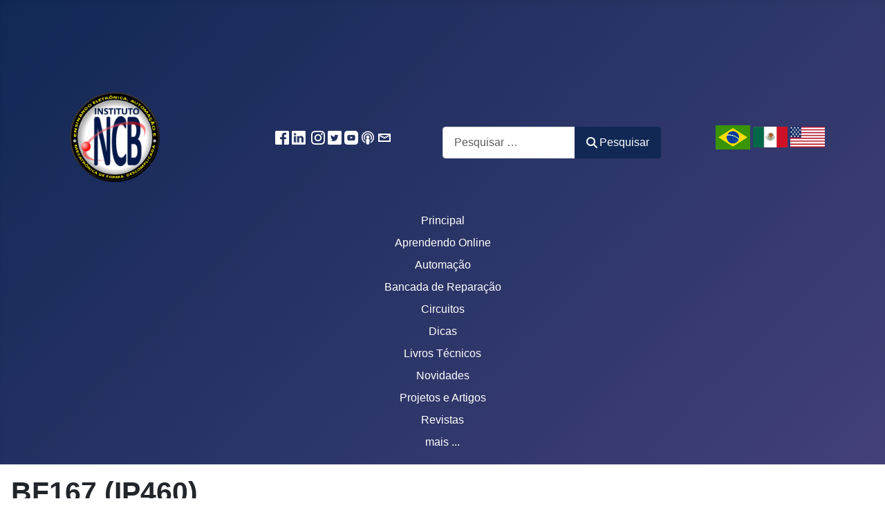

--- FILE ---
content_type: text/html; charset=utf-8
request_url: https://www.newtoncbraga.com.br/ideias-dicas-e-informacoes-uteis/51-scr-triac/4593-bf167.html
body_size: 6261
content:
<!DOCTYPE html>
<html lang="pt-br" dir="ltr">

<head>
    <meta charset="utf-8">
	<meta name="author" content="Newton C. Braga">
	<meta name="viewport" content="width=device-width, initial-scale=1">
	<meta name="description" content="O Site do Hardware Livre - OSHW - Ensinando eletrônica, automação e mecatrônica de forma fácil e descomplicada">
	<meta name="generator" content="Joomla! - Open Source Content Management">
	<title>BF167 (IP460)</title>
	<link href="/media/system/images/joomla-favicon.svg" rel="icon" type="image/svg+xml">
	<link href="/media/system/images/favicon.ico" rel="alternate icon" type="image/vnd.microsoft.icon">
	<link href="/media/system/images/joomla-favicon-pinned.svg" rel="mask-icon" color="#000">

    <link href="/media/system/css/joomla-fontawesome.min.css?7284b5" rel="lazy-stylesheet"><noscript><link href="/media/system/css/joomla-fontawesome.min.css?7284b5" rel="stylesheet"></noscript>
	<link href="/media/templates/site/cassiopeia/css/template.min.css?7284b5" rel="stylesheet">
	<link href="/media/templates/site/cassiopeia/css/global/colors_standard.min.css?7284b5" rel="stylesheet">
	<link href="/media/vendor/awesomplete/css/awesomplete.css?1.1.7" rel="stylesheet">
	<link href="/media/templates/site/cassiopeia/css/vendor/joomla-custom-elements/joomla-alert.min.css?0.4.1" rel="stylesheet">
	<style>:root {
		--hue: 214;
		--template-bg-light: #f0f4fb;
		--template-text-dark: #495057;
		--template-text-light: #ffffff;
		--template-link-color: var(--link-color);
		--template-special-color: #001B4C;
		
	}</style>

    <script type="application/json" class="joomla-script-options new">{"joomla.jtext":{"MOD_FINDER_SEARCH_VALUE":"Pesquisar &hellip;","COM_FINDER_SEARCH_FORM_LIST_LABEL":"Resultados da busca","JLIB_JS_AJAX_ERROR_OTHER":"Ocorreu um erro ao buscar os dados de JSON: código de <em>status<\/em> do HTTP %s.","JLIB_JS_AJAX_ERROR_PARSE":"Ocorreu um erro de execução ao processar os seguintes dados de JSON:<br><code style=\"color:inherit;white-space:pre-wrap;padding:0;margin:0;border:0;background:inherit;\">%s<\/code>","ERROR":"Erro","MESSAGE":"Mensagem","NOTICE":"Aviso","WARNING":"Atenção","JCLOSE":"Fechar","JOK":"Ok","JOPEN":"Abrir"},"finder-search":{"url":"\/component\/finder\/?task=suggestions.suggest&format=json&tmpl=component&Itemid=117"},"system.paths":{"root":"","rootFull":"https:\/\/www.newtoncbraga.com.br\/","base":"","baseFull":"https:\/\/www.newtoncbraga.com.br\/"},"csrf.token":"24f0b409f13fc8ce5ba34882dd0ab7b7"}</script>
	<script src="/media/system/js/core.min.js?2cb912"></script>
	<script src="/media/templates/site/cassiopeia/js/template.min.js?7284b5" type="module"></script>
	<script src="/media/vendor/awesomplete/js/awesomplete.min.js?1.1.7" defer></script>
	<script src="/media/com_finder/js/finder.min.js?755761" type="module"></script>
	<script src="/media/mod_menu/js/menu.min.js?7284b5" type="module"></script>
	<script src="/media/system/js/messages.min.js?9a4811" type="module"></script>
	<script type="application/ld+json">{"@context":"https://schema.org","@graph":[{"@type":"Organization","@id":"https://www.newtoncbraga.com.br/#/schema/Organization/base","name":"Instituto Newton C. Braga","url":"https://www.newtoncbraga.com.br/"},{"@type":"WebSite","@id":"https://www.newtoncbraga.com.br/#/schema/WebSite/base","url":"https://www.newtoncbraga.com.br/","name":"Instituto Newton C. Braga","publisher":{"@id":"https://www.newtoncbraga.com.br/#/schema/Organization/base"},"potentialAction":{"@type":"SearchAction","target":"https://www.newtoncbraga.com.br/component/finder/search.html?q={search_term_string}&amp;Itemid=117","query-input":"required name=search_term_string"}},{"@type":"WebPage","@id":"https://www.newtoncbraga.com.br/#/schema/WebPage/base","url":"https://www.newtoncbraga.com.br/ideias-dicas-e-informacoes-uteis/51-scr-triac/4593-bf167.html","name":"BF167 (IP460)","description":"O Site do Hardware Livre - OSHW - Ensinando eletrônica, automação e mecatrônica de forma fácil e descomplicada","isPartOf":{"@id":"https://www.newtoncbraga.com.br/#/schema/WebSite/base"},"about":{"@id":"https://www.newtoncbraga.com.br/#/schema/Organization/base"},"inLanguage":"pt-BR"},{"@type":"Article","@id":"https://www.newtoncbraga.com.br/#/schema/com_content/article/4593","name":"BF167 (IP460)","headline":"BF167 (IP460)","inLanguage":"pt-BR","author":{"@type":"Person","name":"Newton C. Braga"},"isPartOf":{"@id":"https://www.newtoncbraga.com.br/#/schema/WebPage/base"}}]}</script>


    <!-- Google tag (gtag.js) -->
<script async src="https://www.googletagmanager.com/gtag/js?id=G-QYYJV3J6DQ"></script>
<script>
  window.dataLayer = window.dataLayer || [];
  function gtag(){dataLayer.push(arguments);}
  gtag('js', new Date());

  gtag('config', 'G-QYYJV3J6DQ');
</script>

<style>

/*********** sm display *************/
	#leaderboard-dynamic {
		display: none;
	}
	#mobile-dynamic {
		display: inline;
        margin: 5px;
	}

/*********** lg display *************/
@media (min-width: 1200px) {
	#leaderboard-dynamic {
		display: block;
	}

	#mobile-dynamic {
		display: none;
	}
}
</style>

</head>

<body class="site com_content wrapper-static view-article no-layout no-task itemid-110 has-sidebar-right">
     <header class="header container-header full-width"   style="text-align: center;">
         <div class="main-top no-card ">
        <div class="mod-banners bannergroup">

    <div class="mod-banners__item banneritem">
                                        <div id="leaderboard-dynamic" >
<ins class='dcmads' style='display:inline-block;width:1164px;height:110px'
    data-dcm-placement='N30602.3146737DBMBIDMANAGER0/B30584994.375238543'
    data-dcm-rendering-mode='iframe'
    data-dcm-https-only
    data-dcm-api-frameworks='[APIFRAMEWORKS]'
    data-dcm-omid-partner='[OMIDPARTNER]'
    data-dcm-gdpr-applies='gdpr=${GDPR}'
    data-dcm-gdpr-consent='gdpr_consent=${GDPR_CONSENT_755}'
    data-dcm-addtl-consent='addtl_consent=${ADDTL_CONSENT}'
    data-dcm-ltd='false'
    data-dcm-resettable-device-id=''
    data-dcm-app-id=''>
  <script src='https://www.googletagservices.com/dcm/dcmads.js'></script>
</ins>
</div>            </div>
    <div class="mod-banners__item banneritem">
                                        <div id="mobile-dynamic">
<ins class='dcmads' style='display:inline-block;width:300px;height:250px'
    data-dcm-placement='N30602.3146737DBMBIDMANAGER0/B30584994.412452698'
    data-dcm-rendering-mode='iframe'
    data-dcm-https-only
    data-dcm-api-frameworks='[APIFRAMEWORKS]'
    data-dcm-omid-partner='[OMIDPARTNER]'
    data-dcm-gdpr-applies='gdpr=${GDPR}'
    data-dcm-gdpr-consent='gdpr_consent=${GDPR_CONSENT_755}'
    data-dcm-addtl-consent='addtl_consent=${ADDTL_CONSENT}'
    data-dcm-ltd='false'
    data-dcm-resettable-device-id=''
    data-dcm-app-id=''>
  <script src='https://www.googletagservices.com/dcm/dcmads.js'></script>
</ins>
</div>            </div>

</div>
</div>


                		<div class="grid-child container-top-a" style="align-items: center;">
            			<div class="top-a no-card ">
        
<div id="mod-custom130" class="mod-custom custom">
    <p><a href="https://newtoncbraga.com.br/"><img src="/images/logoincb.png" width="130" loading="lazy" data-path="local-images:/logoincb.png" /></a></p></div>
</div>

<div id="mod-custom105" class="mod-custom custom">
    <p><a href="https://www.facebook.com/Instituto-Newton-C-Braga-1816926395205309/?ref=bookmarks" target="_blank" rel="noopener noreferrer"><img src="/images/redes_facebook.png" alt=""></a> <a href="https://www.linkedin.com/company/instituto-newton-c-braga" target="_blank" rel="noopener noreferrer"><img src="/images/redes_linkedin.png" alt=""></a>  <a href="https://www.instagram.com/newtoncbraga_ncb/" target="_blank" rel="noopener noreferrer"><img src="/images/redes_insta.png" alt="" height="20"></a> <a href="https://twitter.com/BragaInstituto" target="_blank" rel="noopener noreferrer"><img src="/images/redes_twitter.png" alt=""></a> <a href="https://youtube.com/c/InstitutoNCBNewtonCBraga" target="_blank" rel="noopener noreferrer"><img src="/images/redes_youtube.png" alt=""></a> <a href="https://open.spotify.com/show/2QizlQqZj7MUJNfxKXohER"><img src="/images/redes_podcast.png" alt=""></a> <a href="mailto:leitor@newtoncbraga.com.br"><img src="/images/redes_email.png" alt=""></a></p></div>

<form class="mod-finder js-finder-searchform form-search" action="/component/finder/search.html?Itemid=101" method="get" role="search">
    <label for="mod-finder-searchword101" class="visually-hidden finder">Pesquisar</label><div class="mod-finder__search input-group"><input type="text" name="q" id="mod-finder-searchword101" class="js-finder-search-query form-control" value="" placeholder="Pesquisar &hellip;"><button class="btn btn-primary" type="submit"><span class="icon-search icon-white" aria-hidden="true"></span> Pesquisar</button></div>
            <input type="hidden" name="Itemid" value="101"></form>
<div class="top-a no-card ">
        
<div id="mod-custom131" class="mod-custom custom">
    <p align="center"><a href="http://www.newtoncbraga.com.br"><img src="/images/brasil.png" /></a> <a href="http://www.newtoncbraga.com.mx"><img src="/images/espanhol.png" /></a> <a href="http://www.incbtech.com"><img src="/images/ingles.png" /></a></p></div>
</div>

        		</div>
        	
        
        
        
                    <div class="grid-child container-nav">
                                    <ul class="mod-menu mod-list nav ">
<li class="nav-item item-117 default"><a href="/" >Principal</a></li><li class="nav-item item-222"><a href="/cursos-on-line.html" >Aprendendo Online</a></li><li class="nav-item item-226"><a href="/automacao.html" >Automação</a></li><li class="nav-item item-240"><a href="/bancada-de-reparacao.html" >Bancada de Reparação</a></li><li class="nav-item item-105"><a href="/banco-de-circuitos.html" >Circuitos</a></li><li class="nav-item item-110 current active"><a href="/ideias-dicas-e-informacoes-uteis.html" aria-current="location">Dicas</a></li><li class="nav-item item-219"><a href="/livros-tecnicos.html" >Livros Técnicos</a></li><li class="nav-item item-234"><a href="/novidades.html" >Novidades</a></li><li class="nav-item item-104"><a href="/eletronica.html" >Projetos e Artigos</a></li><li class="nav-item item-277"><a href="/revista-incb-eletronica.html" >Revistas</a></li><li class="nav-item item-269"><a href="/mais.html" >mais ...</a></li></ul>

                                            </div>
            </header>

    <div class="site-grid">
        
        
        <div class="grid-child container-component">
            
            <div id="system-message-container" aria-live="polite"></div>

            <main>
                <div class="com-content-article item-page">
    <meta itemprop="inLanguage" content="pt-BR">
    
    
        <div class="page-header">
        <h1>
            BF167 (IP460)        </h1>
                            </div>
        
        
            <dl class="article-info text-muted">

            <dt class="article-info-term">
                        Detalhes                    </dt>

                    <dd class="createdby">
    <span class="icon-user icon-fw" aria-hidden="true"></span>
                    Escrito por: <span>Newton C. Braga</span>    </dd>
        
        
        
        
        
    
    </dl>
    
    
        
                                                <div class="com-content-article__body">
        <p>O BF167 é um transistor NPN de RF de baixa potência para aplicações em FI de vídeo, TV e CAG. Na figura temos a sua pinagem e as principais características.. Mais informações podem ser obtidas no datasheet.</p>
<p> </p>
<div class="figura"><img src="/images/stories/dicas/ip0460_01.jpg" border="0" alt=" BF167 " title=" BF167 " /><br />
<div class="legenda">BF167</div>
</div>
<p> </p>
<p> </p>
<p><a href="http://www.alldatasheet.com/view.jsp?Searchword=BF167 ">Datasheet do BF167</a></p>     </div>

                                    <dl class="article-info text-muted">

    
            
        
            </dl>
                                
                                        </div>

            </main>
            
        </div>

                    <div class="grid-child container-sidebar-right">
                <div class="sidebar-right no-card ">
        <div class="mod-banners bannergroup">


</div>
</div>
<div class="sidebar-right card ">
            <h3 class="card-header ">Recentes</h3>        <div class="card-body">
                <ul class="mod-articleslatest latestnews mod-list">
    <li itemscope itemtype="https://schema.org/Article">
        <a href="/novos-componentes/36297-analog-devices-inc-adpl42005-redykits™.html" itemprop="url">
            <span itemprop="name">
                Analog Devices Inc. ADPL42005 RedyKits™            </span>
        </a>
    </li>
    <li itemscope itemtype="https://schema.org/Article">
        <a href="/novos-componentes/36296-unidades-de-estado-sólido-ssds-solidigm-d7-ps1030.html" itemprop="url">
            <span itemprop="name">
                Unidades de Estado Sólido (SSDs) Solidigm D7-PS1030            </span>
        </a>
    </li>
    <li itemscope itemtype="https://schema.org/Article">
        <a href="/novos-componentes/36242-sensores-de-cor-multiespectrais-de-14-canais-ams-osram-tcs3448-comd179.html" itemprop="url">
            <span itemprop="name">
                Sensores de cor multiespectrais de 14 canais ams OSRAM TCS3448 (COMD179)            </span>
        </a>
    </li>
    <li itemscope itemtype="https://schema.org/Article">
        <a href="/novos-componentes/36295-tradutor-de-nível-de-terra-texas-instruments-txg104x-de-4-bits.html" itemprop="url">
            <span itemprop="name">
                Tradutor de Nível de Terra Texas Instruments TXG104x de 4 Bits            </span>
        </a>
    </li>
    <li itemscope itemtype="https://schema.org/Article">
        <a href="/como-funciona/36319-rfid-–-identificação-por-radiofrequência-art5615.html" itemprop="url">
            <span itemprop="name">
                RFID – Identificação por Radiofrequência (ART5615)            </span>
        </a>
    </li>
</ul>
    </div>
</div>
<div class="sidebar-right no-card ">
        <div class="mod-banners bannergroup">

    <div class="mod-banners__item banneritem">
                                                                                                                                                                                                                                                                            <a
                            href="/component/banners/click/361.html"
                            title="pcbway2025">
                            <img
                                src="https://www.newtoncbraga.com.br/images/banners/pcb_pt_1Q.gif#joomlaImage://local-images/banners/pcb_pt_1Q.gif?width=300&height=250"
                                alt="pcbway2025"
                                                                                            >
                        </a>
                                                            </div>

</div>
</div>
<div class="sidebar-right card ">
            <h3 class="card-header ">Última Edição</h3>        <div class="card-body">
                
<div id="mod-custom134" class="mod-custom custom">
    <p><a href="/?view=article&amp;id=36311:revista-incb-eletronica-n-31&amp;catid=279"><img src="/images/sampledata/revistas/incb031.png" width="100%" loading="lazy"></a></p></div>
    </div>
</div>
<div class="sidebar-right no-card ">
        
<div id="mod-custom100" class="mod-custom custom">
    <div style="text-align: center; background-color: #0070bb; padding: 5px; border-radius: 10px;">
<h3 style="color: white;">Buscador de Datasheets</h3>
<form action="https://br.mouser.com/c/" method="get" target="_blank"><input id="utm_source" name="utm_source" type="hidden" value="newtoncbraga"> <input id="utm_medium" name="utm_medium" type="hidden" value="display"> <input id="utm_content" name="utm_content" type="hidden" value="search_es"> <input id="utm_content" name="utm_campaign" type="hidden" value="datasheet_search"> <img style="width: 60%; max-width: 640px; margin: 2px;" src="/images/mouser_lateral_branco.png"><br><hr><span style="color: white; font-size: 15px;">N° de Componente <br><input id="q" style="width: 70%;" name="q" type="text"> <input type="submit" value="OK"></span></form><hr></div></div>
</div>

            </div>
        
                    <div class="grid-child container-bottom-a">
                <div class="bottom-a no-card ">
        
<div id="mod-custom108" class="mod-custom custom">
    <h3>NO YOUTUBE</h3>
<div class="blog-items  masonry-3" style="text-align: center;">
<div class="blog-item"><a href="https://www.youtube.com/watch?v=YUYZi53PirM" target="_blank" rel="noopener"><img src="/images/stories/zoom/pi39.png" width="300" loading="lazy" data-path="local-images:/stories/zoom/pi39.png"></a></div>
<div class="blog-item"><a href="https://youtu.be/wfBHnOMc8dE" target="_blank" rel="noopener"> <img src="/images/stories/zoom/meio.png" width="300" loading="lazy" data-path="local-images:/stories/zoom/meio.png"></a></div>
<div class="blog-item"><a href="https://www.youtube.com/watch?v=f72j710BlWA" target="_blank" rel="noopener"> <img src="/images/stories/zoom/mouser.png" width="300" loading="lazy" data-path="local-images:/stories/zoom/mouser.png"> </a></div>
</div>
<hr>
<h3>NOSSO PODCAST</h3>
<div class="blog-items  masonry-3" style="text-align: center;">
<div class="blog-item"><a href="https://open.spotify.com/episode/1vO77SSnZ9XgJZOi9hslH7?si=bT7HsvQ9SjOIDo6Hig3ZDA" target="_blank" rel="noopener"> <img src="/images/stories/zoom/spinof_morse.png" width="300" height="300" loading="lazy" data-path="images/stories/zoom/spinof_morse.png"></a></div>
<div class="blog-item"><a href="https://open.spotify.com/episode/3rVfYdBCz1MBcYbrNsDhY4?si=SCGaTCMAT8K7raxd9AUMZA" target="_blank" rel="noopener"> <img src="/images/stories/zoom/spinof_henry.png" width="300" height="300" loading="lazy" data-path="images/stories/zoom/spinof_henry.png"></a></div>
<div class="blog-item"><a href="https://open.spotify.com/episode/5KKSSWrKemrHREKP7UIbIu?si=cya0QL6DQn2u73uJGGGeoA" target="_blank" rel="noopener"> <img src="/images/stories/zoom/spinof_hertz.png" width="300" height="300" loading="lazy" data-path="images/stories/zoom/spinof_hertz.png"></a></div>
</div></div>
</div>

            </div>
        
                    <div class="grid-child container-bottom-b">
                <div class="bottom-b card ">
        <div class="card-body">
                <div class="mod-banners bannergroup">

    <div class="mod-banners__item banneritem">
                                                                                                                                                                                                                                                                            <a
                            href="/component/banners/click/210.html" target="_blank" rel="noopener noreferrer"
                            title="newsletter">
                            <img
                                src="https://www.newtoncbraga.com.br/images/banners/news.png"
                                alt="newsletter"
                                                                                            >
                        </a>
                                                            </div>

</div>
    </div>
</div>
<div class="bottom-b card ">
            <h3 class="card-header ">Banco de Circuitos</h3>        <div class="card-body">
                <ul class="mod-articlescategory category-module mod-list">
                    <li>
                                    <a href="/banco-de-circuitos/35663-alarme-para-chave-condutiva-cir13774s-cb6442e-cir16727.html" class="mod-articles-category-title ">Alarme para chave condutiva CIR13774S CB6442E (CIR16727)</a>    
    
    
    
    
    
    
    </li>
<li>
                                    <a href="/banco-de-circuitos/33875-flip-flop-disparado-pelo-emissor-cb994e-cir741s-cir11482.html" class="mod-articles-category-title ">Flip Flop Disparado pelo Emissor CB994E CIR741S (CIR11482)</a>    
    
    
    
    
    
    
    </li>
<li>
                                    <a href="/banco-de-circuitos/30804-gerador-de-rampa-linear-cir12228s-cir15184.html" class="mod-articles-category-title ">Gerador de Rampa Linear CIR12228S (CIR15184)</a>    
    
    
    
    
    
    
    </li>
<li>
                                    <a href="/banco-de-circuitos/32852-amplificador-de-20-w-cir11787.html" class="mod-articles-category-title ">Amplificador de 20 W (CIR11787)</a>    
    
    
    
    
    
    
    </li>
<li>
                                    <a href="/banco-de-circuitos/35156-oscilador-a-cristal-com-dobrador-cir16563.html" class="mod-articles-category-title ">Oscilador a cristal com dobrador (CIR16563)</a>    
    
    
    
    
    
    
    </li>
    </ul>
    </div>
</div>

            </div>
            </div>

            <footer class="container-footer footer full-width">
            <div class="grid-child">
                
<div id="mod-custom106" class="mod-custom custom">
    <h3>Instituto Newton C. Braga:</h3>
<p><span style="font-size: 1.2em;"> <a href="/index.php/mais">Mapa do Site</a> - <a href="/?view=article&amp;id=14059&amp;catid=68">Entre em contato </a>- <a href="/?view=article&amp;id=1420&amp;catid=101">Como Anunciar</a> - <a href="/?view=article&amp;id=3922&amp;catid=101">Políticas do Site</a> - <a href="/?view=article&amp;id=4622&amp;catid=101">Advertise in Brazil</a></span></p></div>

            </div>
        </footer>
    
    
    
</body>

</html>
